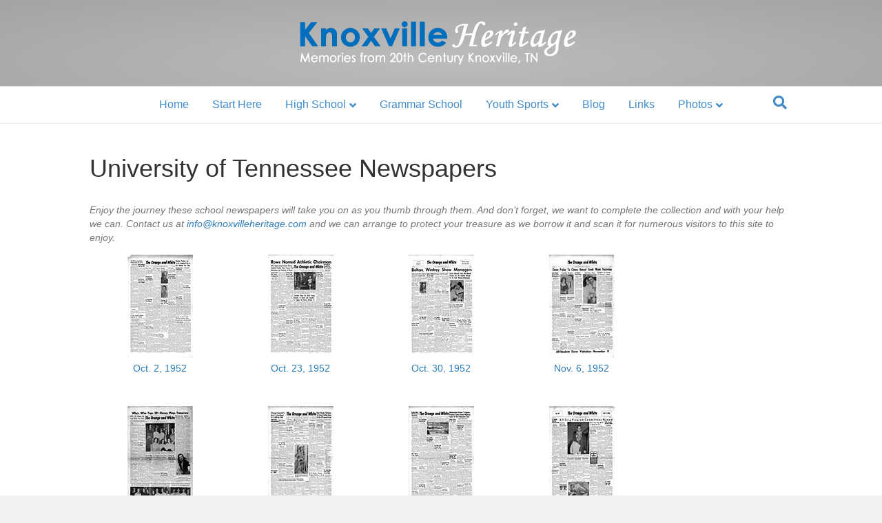

--- FILE ---
content_type: text/html; charset=UTF-8
request_url: https://knoxvilleheritage.com/high-school/class-newspapers/university-of-tennessee/
body_size: 9812
content:
<!DOCTYPE html>
<html lang="en-US">
<head>
<meta charset="UTF-8" />
<meta name='viewport' content='width=device-width, initial-scale=1.0' />
<meta http-equiv='X-UA-Compatible' content='IE=edge' />
<link rel="profile" href="https://gmpg.org/xfn/11" />
<meta name='robots' content='index, follow, max-image-preview:large, max-snippet:-1, max-video-preview:-1' />
	<style>img:is([sizes="auto" i], [sizes^="auto," i]) { contain-intrinsic-size: 3000px 1500px }</style>
	
	<!-- This site is optimized with the Yoast SEO plugin v26.4 - https://yoast.com/wordpress/plugins/seo/ -->
	<title>University of Tennessee Newspapers - Knoxville Heritage</title>
	<meta name="description" content="Come enjoy a focused retrospective of the history of Knoxville for those who grew up in a less hectic time in East Tennessee." />
	<link rel="canonical" href="https://knoxvilleheritage.com/high-school/class-newspapers/university-of-tennessee/" />
	<script type="application/ld+json" class="yoast-schema-graph">{"@context":"https://schema.org","@graph":[{"@type":"WebPage","@id":"https://knoxvilleheritage.com/high-school/class-newspapers/university-of-tennessee/","url":"https://knoxvilleheritage.com/high-school/class-newspapers/university-of-tennessee/","name":"University of Tennessee Newspapers - Knoxville Heritage","isPartOf":{"@id":"https://knoxvilleheritage.com/#website"},"primaryImageOfPage":{"@id":"https://knoxvilleheritage.com/high-school/class-newspapers/university-of-tennessee/#primaryimage"},"image":{"@id":"https://knoxvilleheritage.com/high-school/class-newspapers/university-of-tennessee/#primaryimage"},"thumbnailUrl":"http://knoxvilleheritage.com/wp-content/uploads/2014/09/1952-Week-of-10-02-1952-Volume-48-No-02.jpg","datePublished":"2014-09-10T15:00:20+00:00","dateModified":"2019-10-16T12:46:44+00:00","description":"Come enjoy a focused retrospective of the history of Knoxville for those who grew up in a less hectic time in East Tennessee.","breadcrumb":{"@id":"https://knoxvilleheritage.com/high-school/class-newspapers/university-of-tennessee/#breadcrumb"},"inLanguage":"en-US","potentialAction":[{"@type":"ReadAction","target":["https://knoxvilleheritage.com/high-school/class-newspapers/university-of-tennessee/"]}]},{"@type":"ImageObject","inLanguage":"en-US","@id":"https://knoxvilleheritage.com/high-school/class-newspapers/university-of-tennessee/#primaryimage","url":"http://knoxvilleheritage.com/wp-content/uploads/2014/09/1952-Week-of-10-02-1952-Volume-48-No-02.jpg","contentUrl":"http://knoxvilleheritage.com/wp-content/uploads/2014/09/1952-Week-of-10-02-1952-Volume-48-No-02.jpg"},{"@type":"BreadcrumbList","@id":"https://knoxvilleheritage.com/high-school/class-newspapers/university-of-tennessee/#breadcrumb","itemListElement":[{"@type":"ListItem","position":1,"name":"High School","item":"https://knoxvilleheritage.com/high-school/"},{"@type":"ListItem","position":2,"name":"School Newspapers","item":"https://knoxvilleheritage.com/high-school/class-newspapers/"},{"@type":"ListItem","position":3,"name":"University of Tennessee Newspapers"}]},{"@type":"WebSite","@id":"https://knoxvilleheritage.com/#website","url":"https://knoxvilleheritage.com/","name":"Knoxville Heritage","description":"20th Century Memories from Knoxville, TN","potentialAction":[{"@type":"SearchAction","target":{"@type":"EntryPoint","urlTemplate":"https://knoxvilleheritage.com/?s={search_term_string}"},"query-input":{"@type":"PropertyValueSpecification","valueRequired":true,"valueName":"search_term_string"}}],"inLanguage":"en-US"}]}</script>
	<!-- / Yoast SEO plugin. -->


<link rel="alternate" type="application/rss+xml" title="Knoxville Heritage &raquo; Feed" href="https://knoxvilleheritage.com/feed/" />
<link rel="alternate" type="application/rss+xml" title="Knoxville Heritage &raquo; Comments Feed" href="https://knoxvilleheritage.com/comments/feed/" />
<link rel="alternate" type="application/rss+xml" title="Knoxville Heritage &raquo; University of Tennessee Newspapers Comments Feed" href="https://knoxvilleheritage.com/high-school/class-newspapers/university-of-tennessee/feed/" />
<script>
window._wpemojiSettings = {"baseUrl":"https:\/\/s.w.org\/images\/core\/emoji\/16.0.1\/72x72\/","ext":".png","svgUrl":"https:\/\/s.w.org\/images\/core\/emoji\/16.0.1\/svg\/","svgExt":".svg","source":{"concatemoji":"https:\/\/knoxvilleheritage.com\/wp-includes\/js\/wp-emoji-release.min.js?ver=6.8.3"}};
/*! This file is auto-generated */
!function(s,n){var o,i,e;function c(e){try{var t={supportTests:e,timestamp:(new Date).valueOf()};sessionStorage.setItem(o,JSON.stringify(t))}catch(e){}}function p(e,t,n){e.clearRect(0,0,e.canvas.width,e.canvas.height),e.fillText(t,0,0);var t=new Uint32Array(e.getImageData(0,0,e.canvas.width,e.canvas.height).data),a=(e.clearRect(0,0,e.canvas.width,e.canvas.height),e.fillText(n,0,0),new Uint32Array(e.getImageData(0,0,e.canvas.width,e.canvas.height).data));return t.every(function(e,t){return e===a[t]})}function u(e,t){e.clearRect(0,0,e.canvas.width,e.canvas.height),e.fillText(t,0,0);for(var n=e.getImageData(16,16,1,1),a=0;a<n.data.length;a++)if(0!==n.data[a])return!1;return!0}function f(e,t,n,a){switch(t){case"flag":return n(e,"\ud83c\udff3\ufe0f\u200d\u26a7\ufe0f","\ud83c\udff3\ufe0f\u200b\u26a7\ufe0f")?!1:!n(e,"\ud83c\udde8\ud83c\uddf6","\ud83c\udde8\u200b\ud83c\uddf6")&&!n(e,"\ud83c\udff4\udb40\udc67\udb40\udc62\udb40\udc65\udb40\udc6e\udb40\udc67\udb40\udc7f","\ud83c\udff4\u200b\udb40\udc67\u200b\udb40\udc62\u200b\udb40\udc65\u200b\udb40\udc6e\u200b\udb40\udc67\u200b\udb40\udc7f");case"emoji":return!a(e,"\ud83e\udedf")}return!1}function g(e,t,n,a){var r="undefined"!=typeof WorkerGlobalScope&&self instanceof WorkerGlobalScope?new OffscreenCanvas(300,150):s.createElement("canvas"),o=r.getContext("2d",{willReadFrequently:!0}),i=(o.textBaseline="top",o.font="600 32px Arial",{});return e.forEach(function(e){i[e]=t(o,e,n,a)}),i}function t(e){var t=s.createElement("script");t.src=e,t.defer=!0,s.head.appendChild(t)}"undefined"!=typeof Promise&&(o="wpEmojiSettingsSupports",i=["flag","emoji"],n.supports={everything:!0,everythingExceptFlag:!0},e=new Promise(function(e){s.addEventListener("DOMContentLoaded",e,{once:!0})}),new Promise(function(t){var n=function(){try{var e=JSON.parse(sessionStorage.getItem(o));if("object"==typeof e&&"number"==typeof e.timestamp&&(new Date).valueOf()<e.timestamp+604800&&"object"==typeof e.supportTests)return e.supportTests}catch(e){}return null}();if(!n){if("undefined"!=typeof Worker&&"undefined"!=typeof OffscreenCanvas&&"undefined"!=typeof URL&&URL.createObjectURL&&"undefined"!=typeof Blob)try{var e="postMessage("+g.toString()+"("+[JSON.stringify(i),f.toString(),p.toString(),u.toString()].join(",")+"));",a=new Blob([e],{type:"text/javascript"}),r=new Worker(URL.createObjectURL(a),{name:"wpTestEmojiSupports"});return void(r.onmessage=function(e){c(n=e.data),r.terminate(),t(n)})}catch(e){}c(n=g(i,f,p,u))}t(n)}).then(function(e){for(var t in e)n.supports[t]=e[t],n.supports.everything=n.supports.everything&&n.supports[t],"flag"!==t&&(n.supports.everythingExceptFlag=n.supports.everythingExceptFlag&&n.supports[t]);n.supports.everythingExceptFlag=n.supports.everythingExceptFlag&&!n.supports.flag,n.DOMReady=!1,n.readyCallback=function(){n.DOMReady=!0}}).then(function(){return e}).then(function(){var e;n.supports.everything||(n.readyCallback(),(e=n.source||{}).concatemoji?t(e.concatemoji):e.wpemoji&&e.twemoji&&(t(e.twemoji),t(e.wpemoji)))}))}((window,document),window._wpemojiSettings);
</script>
<style id='wp-emoji-styles-inline-css'>

	img.wp-smiley, img.emoji {
		display: inline !important;
		border: none !important;
		box-shadow: none !important;
		height: 1em !important;
		width: 1em !important;
		margin: 0 0.07em !important;
		vertical-align: -0.1em !important;
		background: none !important;
		padding: 0 !important;
	}
</style>
<link rel='stylesheet' id='wp-block-library-css' href='https://knoxvilleheritage.com/wp-includes/css/dist/block-library/style.min.css?ver=6.8.3' media='all' />
<style id='wp-block-library-theme-inline-css'>
.wp-block-audio :where(figcaption){color:#555;font-size:13px;text-align:center}.is-dark-theme .wp-block-audio :where(figcaption){color:#ffffffa6}.wp-block-audio{margin:0 0 1em}.wp-block-code{border:1px solid #ccc;border-radius:4px;font-family:Menlo,Consolas,monaco,monospace;padding:.8em 1em}.wp-block-embed :where(figcaption){color:#555;font-size:13px;text-align:center}.is-dark-theme .wp-block-embed :where(figcaption){color:#ffffffa6}.wp-block-embed{margin:0 0 1em}.blocks-gallery-caption{color:#555;font-size:13px;text-align:center}.is-dark-theme .blocks-gallery-caption{color:#ffffffa6}:root :where(.wp-block-image figcaption){color:#555;font-size:13px;text-align:center}.is-dark-theme :root :where(.wp-block-image figcaption){color:#ffffffa6}.wp-block-image{margin:0 0 1em}.wp-block-pullquote{border-bottom:4px solid;border-top:4px solid;color:currentColor;margin-bottom:1.75em}.wp-block-pullquote cite,.wp-block-pullquote footer,.wp-block-pullquote__citation{color:currentColor;font-size:.8125em;font-style:normal;text-transform:uppercase}.wp-block-quote{border-left:.25em solid;margin:0 0 1.75em;padding-left:1em}.wp-block-quote cite,.wp-block-quote footer{color:currentColor;font-size:.8125em;font-style:normal;position:relative}.wp-block-quote:where(.has-text-align-right){border-left:none;border-right:.25em solid;padding-left:0;padding-right:1em}.wp-block-quote:where(.has-text-align-center){border:none;padding-left:0}.wp-block-quote.is-large,.wp-block-quote.is-style-large,.wp-block-quote:where(.is-style-plain){border:none}.wp-block-search .wp-block-search__label{font-weight:700}.wp-block-search__button{border:1px solid #ccc;padding:.375em .625em}:where(.wp-block-group.has-background){padding:1.25em 2.375em}.wp-block-separator.has-css-opacity{opacity:.4}.wp-block-separator{border:none;border-bottom:2px solid;margin-left:auto;margin-right:auto}.wp-block-separator.has-alpha-channel-opacity{opacity:1}.wp-block-separator:not(.is-style-wide):not(.is-style-dots){width:100px}.wp-block-separator.has-background:not(.is-style-dots){border-bottom:none;height:1px}.wp-block-separator.has-background:not(.is-style-wide):not(.is-style-dots){height:2px}.wp-block-table{margin:0 0 1em}.wp-block-table td,.wp-block-table th{word-break:normal}.wp-block-table :where(figcaption){color:#555;font-size:13px;text-align:center}.is-dark-theme .wp-block-table :where(figcaption){color:#ffffffa6}.wp-block-video :where(figcaption){color:#555;font-size:13px;text-align:center}.is-dark-theme .wp-block-video :where(figcaption){color:#ffffffa6}.wp-block-video{margin:0 0 1em}:root :where(.wp-block-template-part.has-background){margin-bottom:0;margin-top:0;padding:1.25em 2.375em}
</style>
<style id='classic-theme-styles-inline-css'>
/*! This file is auto-generated */
.wp-block-button__link{color:#fff;background-color:#32373c;border-radius:9999px;box-shadow:none;text-decoration:none;padding:calc(.667em + 2px) calc(1.333em + 2px);font-size:1.125em}.wp-block-file__button{background:#32373c;color:#fff;text-decoration:none}
</style>
<style id='global-styles-inline-css'>
:root{--wp--preset--aspect-ratio--square: 1;--wp--preset--aspect-ratio--4-3: 4/3;--wp--preset--aspect-ratio--3-4: 3/4;--wp--preset--aspect-ratio--3-2: 3/2;--wp--preset--aspect-ratio--2-3: 2/3;--wp--preset--aspect-ratio--16-9: 16/9;--wp--preset--aspect-ratio--9-16: 9/16;--wp--preset--color--black: #000000;--wp--preset--color--cyan-bluish-gray: #abb8c3;--wp--preset--color--white: #ffffff;--wp--preset--color--pale-pink: #f78da7;--wp--preset--color--vivid-red: #cf2e2e;--wp--preset--color--luminous-vivid-orange: #ff6900;--wp--preset--color--luminous-vivid-amber: #fcb900;--wp--preset--color--light-green-cyan: #7bdcb5;--wp--preset--color--vivid-green-cyan: #00d084;--wp--preset--color--pale-cyan-blue: #8ed1fc;--wp--preset--color--vivid-cyan-blue: #0693e3;--wp--preset--color--vivid-purple: #9b51e0;--wp--preset--color--fl-heading-text: #333333;--wp--preset--color--fl-body-bg: #f2f2f2;--wp--preset--color--fl-body-text: #757575;--wp--preset--color--fl-accent: #2b7bb9;--wp--preset--color--fl-accent-hover: #2b7bb9;--wp--preset--color--fl-topbar-bg: #ffffff;--wp--preset--color--fl-topbar-text: #000000;--wp--preset--color--fl-topbar-link: #428bca;--wp--preset--color--fl-topbar-hover: #428bca;--wp--preset--color--fl-header-bg: #bcbcbc;--wp--preset--color--fl-header-text: #000000;--wp--preset--color--fl-header-link: #428bca;--wp--preset--color--fl-header-hover: #428bca;--wp--preset--color--fl-nav-bg: #ffffff;--wp--preset--color--fl-nav-link: #428bca;--wp--preset--color--fl-nav-hover: #428bca;--wp--preset--color--fl-content-bg: #ffffff;--wp--preset--color--fl-footer-widgets-bg: #ffffff;--wp--preset--color--fl-footer-widgets-text: #000000;--wp--preset--color--fl-footer-widgets-link: #428bca;--wp--preset--color--fl-footer-widgets-hover: #428bca;--wp--preset--color--fl-footer-bg: #ffffff;--wp--preset--color--fl-footer-text: #000000;--wp--preset--color--fl-footer-link: #428bca;--wp--preset--color--fl-footer-hover: #428bca;--wp--preset--gradient--vivid-cyan-blue-to-vivid-purple: linear-gradient(135deg,rgba(6,147,227,1) 0%,rgb(155,81,224) 100%);--wp--preset--gradient--light-green-cyan-to-vivid-green-cyan: linear-gradient(135deg,rgb(122,220,180) 0%,rgb(0,208,130) 100%);--wp--preset--gradient--luminous-vivid-amber-to-luminous-vivid-orange: linear-gradient(135deg,rgba(252,185,0,1) 0%,rgba(255,105,0,1) 100%);--wp--preset--gradient--luminous-vivid-orange-to-vivid-red: linear-gradient(135deg,rgba(255,105,0,1) 0%,rgb(207,46,46) 100%);--wp--preset--gradient--very-light-gray-to-cyan-bluish-gray: linear-gradient(135deg,rgb(238,238,238) 0%,rgb(169,184,195) 100%);--wp--preset--gradient--cool-to-warm-spectrum: linear-gradient(135deg,rgb(74,234,220) 0%,rgb(151,120,209) 20%,rgb(207,42,186) 40%,rgb(238,44,130) 60%,rgb(251,105,98) 80%,rgb(254,248,76) 100%);--wp--preset--gradient--blush-light-purple: linear-gradient(135deg,rgb(255,206,236) 0%,rgb(152,150,240) 100%);--wp--preset--gradient--blush-bordeaux: linear-gradient(135deg,rgb(254,205,165) 0%,rgb(254,45,45) 50%,rgb(107,0,62) 100%);--wp--preset--gradient--luminous-dusk: linear-gradient(135deg,rgb(255,203,112) 0%,rgb(199,81,192) 50%,rgb(65,88,208) 100%);--wp--preset--gradient--pale-ocean: linear-gradient(135deg,rgb(255,245,203) 0%,rgb(182,227,212) 50%,rgb(51,167,181) 100%);--wp--preset--gradient--electric-grass: linear-gradient(135deg,rgb(202,248,128) 0%,rgb(113,206,126) 100%);--wp--preset--gradient--midnight: linear-gradient(135deg,rgb(2,3,129) 0%,rgb(40,116,252) 100%);--wp--preset--font-size--small: 13px;--wp--preset--font-size--medium: 20px;--wp--preset--font-size--large: 36px;--wp--preset--font-size--x-large: 42px;--wp--preset--spacing--20: 0.44rem;--wp--preset--spacing--30: 0.67rem;--wp--preset--spacing--40: 1rem;--wp--preset--spacing--50: 1.5rem;--wp--preset--spacing--60: 2.25rem;--wp--preset--spacing--70: 3.38rem;--wp--preset--spacing--80: 5.06rem;--wp--preset--shadow--natural: 6px 6px 9px rgba(0, 0, 0, 0.2);--wp--preset--shadow--deep: 12px 12px 50px rgba(0, 0, 0, 0.4);--wp--preset--shadow--sharp: 6px 6px 0px rgba(0, 0, 0, 0.2);--wp--preset--shadow--outlined: 6px 6px 0px -3px rgba(255, 255, 255, 1), 6px 6px rgba(0, 0, 0, 1);--wp--preset--shadow--crisp: 6px 6px 0px rgba(0, 0, 0, 1);}:where(.is-layout-flex){gap: 0.5em;}:where(.is-layout-grid){gap: 0.5em;}body .is-layout-flex{display: flex;}.is-layout-flex{flex-wrap: wrap;align-items: center;}.is-layout-flex > :is(*, div){margin: 0;}body .is-layout-grid{display: grid;}.is-layout-grid > :is(*, div){margin: 0;}:where(.wp-block-columns.is-layout-flex){gap: 2em;}:where(.wp-block-columns.is-layout-grid){gap: 2em;}:where(.wp-block-post-template.is-layout-flex){gap: 1.25em;}:where(.wp-block-post-template.is-layout-grid){gap: 1.25em;}.has-black-color{color: var(--wp--preset--color--black) !important;}.has-cyan-bluish-gray-color{color: var(--wp--preset--color--cyan-bluish-gray) !important;}.has-white-color{color: var(--wp--preset--color--white) !important;}.has-pale-pink-color{color: var(--wp--preset--color--pale-pink) !important;}.has-vivid-red-color{color: var(--wp--preset--color--vivid-red) !important;}.has-luminous-vivid-orange-color{color: var(--wp--preset--color--luminous-vivid-orange) !important;}.has-luminous-vivid-amber-color{color: var(--wp--preset--color--luminous-vivid-amber) !important;}.has-light-green-cyan-color{color: var(--wp--preset--color--light-green-cyan) !important;}.has-vivid-green-cyan-color{color: var(--wp--preset--color--vivid-green-cyan) !important;}.has-pale-cyan-blue-color{color: var(--wp--preset--color--pale-cyan-blue) !important;}.has-vivid-cyan-blue-color{color: var(--wp--preset--color--vivid-cyan-blue) !important;}.has-vivid-purple-color{color: var(--wp--preset--color--vivid-purple) !important;}.has-black-background-color{background-color: var(--wp--preset--color--black) !important;}.has-cyan-bluish-gray-background-color{background-color: var(--wp--preset--color--cyan-bluish-gray) !important;}.has-white-background-color{background-color: var(--wp--preset--color--white) !important;}.has-pale-pink-background-color{background-color: var(--wp--preset--color--pale-pink) !important;}.has-vivid-red-background-color{background-color: var(--wp--preset--color--vivid-red) !important;}.has-luminous-vivid-orange-background-color{background-color: var(--wp--preset--color--luminous-vivid-orange) !important;}.has-luminous-vivid-amber-background-color{background-color: var(--wp--preset--color--luminous-vivid-amber) !important;}.has-light-green-cyan-background-color{background-color: var(--wp--preset--color--light-green-cyan) !important;}.has-vivid-green-cyan-background-color{background-color: var(--wp--preset--color--vivid-green-cyan) !important;}.has-pale-cyan-blue-background-color{background-color: var(--wp--preset--color--pale-cyan-blue) !important;}.has-vivid-cyan-blue-background-color{background-color: var(--wp--preset--color--vivid-cyan-blue) !important;}.has-vivid-purple-background-color{background-color: var(--wp--preset--color--vivid-purple) !important;}.has-black-border-color{border-color: var(--wp--preset--color--black) !important;}.has-cyan-bluish-gray-border-color{border-color: var(--wp--preset--color--cyan-bluish-gray) !important;}.has-white-border-color{border-color: var(--wp--preset--color--white) !important;}.has-pale-pink-border-color{border-color: var(--wp--preset--color--pale-pink) !important;}.has-vivid-red-border-color{border-color: var(--wp--preset--color--vivid-red) !important;}.has-luminous-vivid-orange-border-color{border-color: var(--wp--preset--color--luminous-vivid-orange) !important;}.has-luminous-vivid-amber-border-color{border-color: var(--wp--preset--color--luminous-vivid-amber) !important;}.has-light-green-cyan-border-color{border-color: var(--wp--preset--color--light-green-cyan) !important;}.has-vivid-green-cyan-border-color{border-color: var(--wp--preset--color--vivid-green-cyan) !important;}.has-pale-cyan-blue-border-color{border-color: var(--wp--preset--color--pale-cyan-blue) !important;}.has-vivid-cyan-blue-border-color{border-color: var(--wp--preset--color--vivid-cyan-blue) !important;}.has-vivid-purple-border-color{border-color: var(--wp--preset--color--vivid-purple) !important;}.has-vivid-cyan-blue-to-vivid-purple-gradient-background{background: var(--wp--preset--gradient--vivid-cyan-blue-to-vivid-purple) !important;}.has-light-green-cyan-to-vivid-green-cyan-gradient-background{background: var(--wp--preset--gradient--light-green-cyan-to-vivid-green-cyan) !important;}.has-luminous-vivid-amber-to-luminous-vivid-orange-gradient-background{background: var(--wp--preset--gradient--luminous-vivid-amber-to-luminous-vivid-orange) !important;}.has-luminous-vivid-orange-to-vivid-red-gradient-background{background: var(--wp--preset--gradient--luminous-vivid-orange-to-vivid-red) !important;}.has-very-light-gray-to-cyan-bluish-gray-gradient-background{background: var(--wp--preset--gradient--very-light-gray-to-cyan-bluish-gray) !important;}.has-cool-to-warm-spectrum-gradient-background{background: var(--wp--preset--gradient--cool-to-warm-spectrum) !important;}.has-blush-light-purple-gradient-background{background: var(--wp--preset--gradient--blush-light-purple) !important;}.has-blush-bordeaux-gradient-background{background: var(--wp--preset--gradient--blush-bordeaux) !important;}.has-luminous-dusk-gradient-background{background: var(--wp--preset--gradient--luminous-dusk) !important;}.has-pale-ocean-gradient-background{background: var(--wp--preset--gradient--pale-ocean) !important;}.has-electric-grass-gradient-background{background: var(--wp--preset--gradient--electric-grass) !important;}.has-midnight-gradient-background{background: var(--wp--preset--gradient--midnight) !important;}.has-small-font-size{font-size: var(--wp--preset--font-size--small) !important;}.has-medium-font-size{font-size: var(--wp--preset--font-size--medium) !important;}.has-large-font-size{font-size: var(--wp--preset--font-size--large) !important;}.has-x-large-font-size{font-size: var(--wp--preset--font-size--x-large) !important;}
:where(.wp-block-post-template.is-layout-flex){gap: 1.25em;}:where(.wp-block-post-template.is-layout-grid){gap: 1.25em;}
:where(.wp-block-columns.is-layout-flex){gap: 2em;}:where(.wp-block-columns.is-layout-grid){gap: 2em;}
:root :where(.wp-block-pullquote){font-size: 1.5em;line-height: 1.6;}
</style>
<link rel='stylesheet' id='jquery-magnificpopup-css' href='https://knoxvilleheritage.com/wp-content/plugins/bb-plugin/css/jquery.magnificpopup.min.css?ver=2.9.4' media='all' />
<link rel='stylesheet' id='font-awesome-5-css' href='https://knoxvilleheritage.com/wp-content/plugins/bb-plugin/fonts/fontawesome/5.15.4/css/all.min.css?ver=2.9.4' media='all' />
<link rel='stylesheet' id='base-css' href='https://knoxvilleheritage.com/wp-content/themes/bb-theme/css/base.min.css?ver=1.7.19' media='all' />
<link rel='stylesheet' id='fl-automator-skin-css' href='https://knoxvilleheritage.com/wp-content/uploads/bb-theme/skin-6900a62943885.css?ver=1.7.19' media='all' />
<link rel='stylesheet' id='fl-child-theme-css' href='https://knoxvilleheritage.com/wp-content/themes/bb-theme-child/style.css?ver=6.8.3' media='all' />
<link rel='stylesheet' id='wp-advanced-rp-css-css' href='https://knoxvilleheritage.com/wp-content/plugins/advanced-recent-posts-widget/css/advanced-recent-posts-widget.css?ver=6.8.3' media='all' />
<script src="https://knoxvilleheritage.com/wp-includes/js/jquery/jquery.min.js?ver=3.7.1" id="jquery-core-js"></script>
<script src="https://knoxvilleheritage.com/wp-includes/js/jquery/jquery-migrate.min.js?ver=3.4.1" id="jquery-migrate-js"></script>
<script src="https://knoxvilleheritage.com/wp-content/plugins/google-analyticator/external-tracking.min.js?ver=6.5.7" id="ga-external-tracking-js"></script>
<link rel="https://api.w.org/" href="https://knoxvilleheritage.com/wp-json/" /><link rel="alternate" title="JSON" type="application/json" href="https://knoxvilleheritage.com/wp-json/wp/v2/pages/6684" /><link rel="EditURI" type="application/rsd+xml" title="RSD" href="https://knoxvilleheritage.com/xmlrpc.php?rsd" />
<meta name="generator" content="WordPress 6.8.3" />
<link rel='shortlink' href='https://knoxvilleheritage.com/?p=6684' />
<link rel="alternate" title="oEmbed (JSON)" type="application/json+oembed" href="https://knoxvilleheritage.com/wp-json/oembed/1.0/embed?url=https%3A%2F%2Fknoxvilleheritage.com%2Fhigh-school%2Fclass-newspapers%2Funiversity-of-tennessee%2F" />
<link rel="alternate" title="oEmbed (XML)" type="text/xml+oembed" href="https://knoxvilleheritage.com/wp-json/oembed/1.0/embed?url=https%3A%2F%2Fknoxvilleheritage.com%2Fhigh-school%2Fclass-newspapers%2Funiversity-of-tennessee%2F&#038;format=xml" />
<link rel="pingback" href="https://knoxvilleheritage.com/xmlrpc.php">
<!-- Google Analytics Tracking by Google Analyticator 6.5.7 -->
<script type="text/javascript">
    var analyticsFileTypes = [];
    var analyticsSnippet = 'enabled';
    var analyticsEventTracking = 'enabled';
</script>
<script type="text/javascript">
	var _gaq = _gaq || [];
  
	_gaq.push(['_setAccount', 'UA-24868453-1']);
    _gaq.push(['_addDevId', 'i9k95']); // Google Analyticator App ID with Google
	_gaq.push(['_trackPageview']);

	(function() {
		var ga = document.createElement('script'); ga.type = 'text/javascript'; ga.async = true;
		                ga.src = ('https:' == document.location.protocol ? 'https://ssl' : 'http://www') + '.google-analytics.com/ga.js';
		                var s = document.getElementsByTagName('script')[0]; s.parentNode.insertBefore(ga, s);
	})();
</script>
</head>
<body class="wp-singular page-template-default page page-id-6684 page-child parent-pageid-1851 wp-theme-bb-theme wp-child-theme-bb-theme-child fl-builder-2-9-4 fl-theme-1-7-19 fl-no-js fl-framework-base fl-preset-default fl-full-width fl-fixed-header fl-search-active fl-submenu-indicator" itemscope="itemscope" itemtype="https://schema.org/WebPage">
<a aria-label="Skip to content" class="fl-screen-reader-text" href="#fl-main-content">Skip to content</a><div class="fl-page">
	<header class="fl-page-header fl-page-header-primary fl-page-nav-centered fl-page-nav-toggle-button fl-page-nav-toggle-visible-mobile" itemscope="itemscope" itemtype="https://schema.org/WPHeader"  role="banner">
	<div class="fl-page-header-wrap">
		<div class="fl-page-header-container container">
			<div class="fl-page-header-row row">
				<div class="col-md-12 fl-page-header-logo-col">
					<div class="fl-page-header-logo" itemscope="itemscope" itemtype="https://schema.org/Organization">
						<a href="https://knoxvilleheritage.com/" itemprop="url"><img class="fl-logo-img" loading="false" data-no-lazy="1"   itemscope itemtype="https://schema.org/ImageObject" src="http://knoxvilleheritage.com/wp-content/uploads/2011/08/Knoxville_Heritage_logo.png" data-retina="" title="" width="435" data-width="435" height="65" data-height="65" alt="Knoxville Heritage" /><meta itemprop="name" content="Knoxville Heritage" /></a>
											</div>
				</div>
			</div>
		</div>
	</div>
	<div class="fl-page-nav-wrap">
		<div class="fl-page-nav-container container">
			<nav class="fl-page-nav fl-nav navbar navbar-default navbar-expand-md" aria-label="Header Menu" itemscope="itemscope" itemtype="https://schema.org/SiteNavigationElement" role="navigation">
				<button type="button" class="navbar-toggle navbar-toggler" data-toggle="collapse" data-target=".fl-page-nav-collapse">
					<span>Menu</span>
				</button>
				<div class="fl-page-nav-collapse collapse navbar-collapse">
					<ul id="menu-main-menu" class="nav navbar-nav menu fl-theme-menu"><li id="menu-item-1753" class="menu-item menu-item-type-post_type menu-item-object-page menu-item-home menu-item-1753 nav-item"><a href="https://knoxvilleheritage.com/" class="nav-link">Home</a></li>
<li id="menu-item-2288" class="menu-item menu-item-type-post_type menu-item-object-page menu-item-2288 nav-item"><a href="https://knoxvilleheritage.com/start/" class="nav-link">Start Here</a></li>
<li id="menu-item-1777" class="menu-item menu-item-type-post_type menu-item-object-page current-page-ancestor current-menu-ancestor current_page_ancestor menu-item-has-children menu-item-1777 nav-item"><a href="https://knoxvilleheritage.com/high-school/" class="nav-link">High School</a><div class="fl-submenu-icon-wrap"><span class="fl-submenu-toggle-icon"></span></div>
<ul class="sub-menu">
	<li id="menu-item-1890" class="menu-item menu-item-type-post_type menu-item-object-page menu-item-has-children menu-item-1890 nav-item"><a href="https://knoxvilleheritage.com/high-school/yearbooks/" class="nav-link">Yearbooks</a><div class="fl-submenu-icon-wrap"><span class="fl-submenu-toggle-icon"></span></div>
	<ul class="sub-menu">
		<li id="menu-item-1850" class="menu-item menu-item-type-post_type menu-item-object-page menu-item-1850 nav-item"><a href="https://knoxvilleheritage.com/high-school/yearbooks/east-high-school-yearbooks/" class="nav-link">East High School</a></li>
		<li id="menu-item-1849" class="menu-item menu-item-type-post_type menu-item-object-page menu-item-1849 nav-item"><a href="https://knoxvilleheritage.com/high-school/yearbooks/knoxville-high-school-yearbooks/" class="nav-link">Knoxville High School</a></li>
		<li id="menu-item-3744" class="menu-item menu-item-type-post_type menu-item-object-page menu-item-3744 nav-item"><a href="https://knoxvilleheritage.com/high-school/yearbooks/holston-yearbooks/" class="nav-link">Holston High School</a></li>
		<li id="menu-item-3745" class="menu-item menu-item-type-post_type menu-item-object-page menu-item-3745 nav-item"><a href="https://knoxvilleheritage.com/high-school/yearbooks/central-high-school-yearbooks/" class="nav-link">Central High School</a></li>
		<li id="menu-item-4170" class="menu-item menu-item-type-post_type menu-item-object-page menu-item-4170 nav-item"><a href="https://knoxvilleheritage.com/high-school/yearbooks/fulton-high-school-yearbooks/" class="nav-link">Fulton High School</a></li>
		<li id="menu-item-5396" class="menu-item menu-item-type-custom menu-item-object-custom menu-item-5396 nav-item"><a href="http://knoxvilleheritage.com/high-school/yearbooks/rule-high-school-yearbooks/" class="nav-link">Rule High School</a></li>
	</ul>
</li>
	<li id="menu-item-1861" class="menu-item menu-item-type-post_type menu-item-object-page current-page-ancestor current-menu-ancestor current-menu-parent current-page-parent current_page_parent current_page_ancestor menu-item-has-children menu-item-1861 nav-item"><a href="https://knoxvilleheritage.com/high-school/class-newspapers/" class="nav-link">School Newspapers</a><div class="fl-submenu-icon-wrap"><span class="fl-submenu-toggle-icon"></span></div>
	<ul class="sub-menu">
		<li id="menu-item-1847" class="menu-item menu-item-type-post_type menu-item-object-page menu-item-1847 nav-item"><a href="https://knoxvilleheritage.com/high-school/class-newspapers/east-high-school-newspapers/" class="nav-link">East High School</a></li>
		<li id="menu-item-1846" class="menu-item menu-item-type-post_type menu-item-object-page menu-item-1846 nav-item"><a href="https://knoxvilleheritage.com/high-school/class-newspapers/knoxville-high-school-newspapers/" class="nav-link">Knoxville High School</a></li>
		<li id="menu-item-6641" class="menu-item menu-item-type-post_type menu-item-object-page menu-item-6641 nav-item"><a href="https://knoxvilleheritage.com/high-school/class-newspapers/holston-high-school-newspapers/" class="nav-link">Holston High School</a></li>
		<li id="menu-item-3037" class="menu-item menu-item-type-post_type menu-item-object-page menu-item-3037 nav-item"><a href="https://knoxvilleheritage.com/high-school/class-newspapers/park-junior-high-school-newspapers/" class="nav-link">Park Junior High School</a></li>
		<li id="menu-item-6289" class="menu-item menu-item-type-post_type menu-item-object-page menu-item-6289 nav-item"><a href="https://knoxvilleheritage.com/high-school/class-newspapers/boyd-junior-high-school-newspapers/" class="nav-link">Boyd Junior High School</a></li>
		<li id="menu-item-6747" class="menu-item menu-item-type-post_type menu-item-object-page current-menu-item page_item page-item-6684 current_page_item menu-item-6747 nav-item"><a href="https://knoxvilleheritage.com/high-school/class-newspapers/university-of-tennessee/" aria-current="page" class="nav-link">University of Tennessee</a></li>
	</ul>
</li>
	<li id="menu-item-1860" class="menu-item menu-item-type-post_type menu-item-object-page menu-item-has-children menu-item-1860 nav-item"><a href="https://knoxvilleheritage.com/high-school/reunion-pictures/" class="nav-link">Reunion Pictures</a><div class="fl-submenu-icon-wrap"><span class="fl-submenu-toggle-icon"></span></div>
	<ul class="sub-menu">
		<li id="menu-item-1845" class="menu-item menu-item-type-post_type menu-item-object-page menu-item-1845 nav-item"><a href="https://knoxvilleheritage.com/high-school/reunion-pictures/east-high-school-reunions/" class="nav-link">East High School</a></li>
		<li id="menu-item-1844" class="menu-item menu-item-type-post_type menu-item-object-page menu-item-1844 nav-item"><a href="https://knoxvilleheritage.com/high-school/reunion-pictures/knoxville-high-school-reunions/" class="nav-link">Knoxville High School</a></li>
		<li id="menu-item-3806" class="menu-item menu-item-type-post_type menu-item-object-page menu-item-3806 nav-item"><a href="https://knoxvilleheritage.com/high-school/reunion-pictures/central-high-school-reunions/" class="nav-link">Central High School</a></li>
		<li id="menu-item-5983" class="menu-item menu-item-type-post_type menu-item-object-page menu-item-5983 nav-item"><a href="https://knoxvilleheritage.com/high-school/reunion-pictures/holston-high-school-reunions/" class="nav-link">Holston High School</a></li>
	</ul>
</li>
	<li id="menu-item-3036" class="menu-item menu-item-type-post_type menu-item-object-page menu-item-has-children menu-item-3036 nav-item"><a href="https://knoxvilleheritage.com/high-school/misc-memorabilia/" class="nav-link">Scrapbooks &#038; Misc. Memorabilia</a><div class="fl-submenu-icon-wrap"><span class="fl-submenu-toggle-icon"></span></div>
	<ul class="sub-menu">
		<li id="menu-item-3143" class="menu-item menu-item-type-post_type menu-item-object-page menu-item-3143 nav-item"><a href="https://knoxvilleheritage.com/high-school/misc-memorabilia/park-junior-high-school/" class="nav-link">Park Junior High School</a></li>
		<li id="menu-item-4614" class="menu-item menu-item-type-post_type menu-item-object-page menu-item-4614 nav-item"><a href="https://knoxvilleheritage.com/high-school/misc-memorabilia/scrapbooks/" class="nav-link">Scrapbooks</a></li>
		<li id="menu-item-3136" class="menu-item menu-item-type-post_type menu-item-object-page menu-item-3136 nav-item"><a href="https://knoxvilleheritage.com/high-school/misc-memorabilia/other-publications/" class="nav-link">Other Publications</a></li>
	</ul>
</li>
</ul>
</li>
<li id="menu-item-1843" class="menu-item menu-item-type-post_type menu-item-object-page menu-item-1843 nav-item"><a href="https://knoxvilleheritage.com/grammar-school/" class="nav-link">Grammar School</a></li>
<li id="menu-item-1839" class="menu-item menu-item-type-post_type menu-item-object-page menu-item-has-children menu-item-1839 nav-item"><a href="https://knoxvilleheritage.com/youth-sports/" class="nav-link">Youth Sports</a><div class="fl-submenu-icon-wrap"><span class="fl-submenu-toggle-icon"></span></div>
<ul class="sub-menu">
	<li id="menu-item-1842" class="menu-item menu-item-type-post_type menu-item-object-page menu-item-1842 nav-item"><a href="https://knoxvilleheritage.com/youth-sports/baseball-pictures/" class="nav-link">Baseball Pictures</a></li>
	<li id="menu-item-1840" class="menu-item menu-item-type-post_type menu-item-object-page menu-item-1840 nav-item"><a href="https://knoxvilleheritage.com/youth-sports/basketball-pictures/" class="nav-link">Basketball Pictures</a></li>
	<li id="menu-item-1841" class="menu-item menu-item-type-post_type menu-item-object-page menu-item-1841 nav-item"><a href="https://knoxvilleheritage.com/youth-sports/football-pictures/" class="nav-link">Football Pictures</a></li>
</ul>
</li>
<li id="menu-item-1756" class="menu-item menu-item-type-post_type menu-item-object-page menu-item-1756 nav-item"><a href="https://knoxvilleheritage.com/blog/" class="nav-link">Blog</a></li>
<li id="menu-item-1800" class="menu-item menu-item-type-post_type menu-item-object-page menu-item-1800 nav-item"><a href="https://knoxvilleheritage.com/links/" class="nav-link">Links</a></li>
<li id="menu-item-2291" class="menu-item menu-item-type-post_type menu-item-object-page menu-item-has-children menu-item-2291 nav-item"><a href="https://knoxvilleheritage.com/other-photos/" class="nav-link">Photos</a><div class="fl-submenu-icon-wrap"><span class="fl-submenu-toggle-icon"></span></div>
<ul class="sub-menu">
	<li id="menu-item-4448" class="menu-item menu-item-type-post_type menu-item-object-page menu-item-4448 nav-item"><a href="https://knoxvilleheritage.com/other-photos/historic-knoxville/" class="nav-link">Historic Knoxville</a></li>
	<li id="menu-item-4447" class="menu-item menu-item-type-post_type menu-item-object-page menu-item-4447 nav-item"><a href="https://knoxvilleheritage.com/other-photos/university-of-tennessee/" class="nav-link">University of Tennessee</a></li>
	<li id="menu-item-4446" class="menu-item menu-item-type-post_type menu-item-object-page menu-item-4446 nav-item"><a href="https://knoxvilleheritage.com/other-photos/stadium/" class="nav-link">UT Stadium</a></li>
	<li id="menu-item-4445" class="menu-item menu-item-type-post_type menu-item-object-page menu-item-4445 nav-item"><a href="https://knoxvilleheritage.com/other-photos/schools/" class="nav-link">Schools</a></li>
	<li id="menu-item-4444" class="menu-item menu-item-type-post_type menu-item-object-page menu-item-4444 nav-item"><a href="https://knoxvilleheritage.com/other-photos/churches/" class="nav-link">Churches</a></li>
	<li id="menu-item-4443" class="menu-item menu-item-type-post_type menu-item-object-page menu-item-4443 nav-item"><a href="https://knoxvilleheritage.com/other-photos/transportation/" class="nav-link">Transportation</a></li>
	<li id="menu-item-4442" class="menu-item menu-item-type-post_type menu-item-object-page menu-item-4442 nav-item"><a href="https://knoxvilleheritage.com/other-photos/entertainment/" class="nav-link">Entertainment</a></li>
	<li id="menu-item-5455" class="menu-item menu-item-type-custom menu-item-object-custom menu-item-5455 nav-item"><a href="http://knoxvilleheritage.com/chilhowee-park/" class="nav-link">Chilhowee Park</a></li>
</ul>
</li>
</ul><div class="fl-page-nav-search">
	<a href="#" class="fas fa-search" aria-label="Search" aria-expanded="false" aria-haspopup="true" id='flsearchform'></a>
	<form method="get" role="search" aria-label="Search" action="https://knoxvilleheritage.com/" title="Type and press Enter to search.">
		<input type="search" class="fl-search-input form-control" name="s" placeholder="Search" value="" aria-labelledby="flsearchform" />
	</form>
</div>
				</div>
			</nav>
		</div>
	</div>
</header><!-- .fl-page-header -->
	<div id="fl-main-content" class="fl-page-content" itemprop="mainContentOfPage" role="main">

		
<div class="fl-content-full container">
	<div class="row">
		<div class="fl-content col-md-12">
			<article class="fl-post post-6684 page type-page status-publish hentry" id="fl-post-6684" itemscope="itemscope" itemtype="https://schema.org/CreativeWork">

		<header class="fl-post-header">
		<h1 class="fl-post-title" itemprop="headline">University of Tennessee Newspapers</h1>
			</header><!-- .fl-post-header -->
			<div class="fl-post-content clearfix" itemprop="text">
		<p><em>Enjoy the journey these school newspapers will take you on as you thumb through them. And don&#8217;t forget, we want to complete the collection and with your help we can. Contact us at <em><a href="mailto:jrg@knoxvilleheritage.com">info@knoxvilleheritage.com</a></em> and we can arrange to protect your treasure as we borrow it and scan it for numerous visitors to this site to enjoy.</em></p>
<table border="0" width="80%" cellpadding="6">
<tbody>
<tr>
<td align="center" valign="top"><a href="http://knoxvilleheritage.com/wp-content/uploads/2014/09/1952-Week-of-10-02-1952-Volume-48-No-02.pdf" target="_blank" rel="noopener noreferrer"><img decoding="async" class="aligncenter size-full wp-image-6689" src="http://knoxvilleheritage.com/wp-content/uploads/2014/09/1952-Week-of-10-02-1952-Volume-48-No-02.jpg" alt="1952 Week of 10-02-1952  Volume 48, No 02" width="95" height="150" />Oct. 2, 1952</a></p>
<p>&nbsp;</td>
<td align="center" valign="top"><a href="http://knoxvilleheritage.com/wp-content/uploads/2014/09/1952-Week-of-10-23-1952-Volume-48-No-05.pdf" target="_blank" rel="noopener noreferrer"><img decoding="async" class="aligncenter size-full wp-image-6693" src="http://knoxvilleheritage.com/wp-content/uploads/2014/09/1952-Week-of-10-23-1952-Volume-48-No-05.jpg" alt="1952-Week-of-10-23-1952--Volume-48,-No-05" width="95" height="150" />Oct. 23, 1952</a></p>
<p>&nbsp;</td>
<td align="center" valign="top"><a href="http://knoxvilleheritage.com/wp-content/uploads/2014/09/1952-Week-of-10-30-1952-Volume-48-No-06.pdf" target="_blank" rel="noopener noreferrer"><img decoding="async" class="aligncenter size-full wp-image-6696" src="http://knoxvilleheritage.com/wp-content/uploads/2014/09/1952-Week-of-10-30-1952-Volume-48-No-06.jpg" alt="1952-Week-of-10-30-1952--Volume-48,-No-06" width="95" height="150" />Oct. 30, 1952</a></p>
<p>&nbsp;</td>
<td align="center" valign="top"><a href="http://knoxvilleheritage.com/wp-content/uploads/2014/09/1952-Week-of-11-06-1952-Volume-48-No-07.pdf" target="_blank" rel="noopener noreferrer"><img loading="lazy" decoding="async" class="aligncenter size-full wp-image-6698" src="http://knoxvilleheritage.com/wp-content/uploads/2014/09/1952-Week-of-11-06-1952-Volume-48-No-07.jpg" alt="1952-Week-of-11-06-1952--Volume-48,-No-07" width="95" height="150" />Nov. 6, 1952</a></p>
<p>&nbsp;</td>
</tr>
<tr>
<td align="center" valign="top" width="200"><a href="http://knoxvilleheritage.com/wp-content/uploads/2014/09/1952-Week-of-11-14-1952-Volume-48-No-08.pdf" target="_blank" rel="noopener noreferrer"><img loading="lazy" decoding="async" class="aligncenter size-full wp-image-6702" src="http://knoxvilleheritage.com/wp-content/uploads/2014/09/1952-Week-of-11-14-1952-Volume-48-No-08.jpg" alt="1952-Week-of-11-14-1952--Volume-48,-No-08" width="95" height="150" /></a><a href="http://knoxvilleheritage.com/wp-content/uploads/2014/09/1952-Week-of-11-14-1952-Volume-48-No-08.pdf" target="_blank" rel="noopener noreferrer">Nov. 14, 1952</a></p>
<p>&nbsp;</td>
<td align="center" valign="top" width="200"><a href="http://knoxvilleheritage.com/wp-content/uploads/2014/09/1952-Week-of-12-05-1952-Volume-48-No-10.pdf" target="_blank" rel="noopener noreferrer"><img loading="lazy" decoding="async" class="aligncenter size-full wp-image-6705" src="http://knoxvilleheritage.com/wp-content/uploads/2014/09/1952-Week-of-12-05-1952-Volume-48-No-10.jpg" alt="1952-Week-of-12-05-1952--Volume-48,-No-10" width="95" height="150" /></a><a href="http://knoxvilleheritage.com/wp-content/uploads/2014/09/1952-Week-of-12-05-1952-Volume-48-No-10.pdf" target="_blank" rel="noopener noreferrer">Dec. 5, 1952</a></p>
<p>&nbsp;</td>
<td align="center" valign="top" width="200"><a href="http://knoxvilleheritage.com/wp-content/uploads/2014/09/1952-Week-of-12-12-1952-Volume-48-No-11.pdf" target="_blank" rel="noopener noreferrer"><img loading="lazy" decoding="async" class="aligncenter size-full wp-image-6708" src="http://knoxvilleheritage.com/wp-content/uploads/2014/09/1952-Week-of-12-12-1952-Volume-48-No-11.jpg" alt="1952-Week-of-12-12-1952--Volume-48,-No-11" width="95" height="150" />Dec. 12, 1952</a></p>
<p>&nbsp;</td>
<td align="center" valign="top" width="200"><a href="http://knoxvilleheritage.com/wp-content/uploads/2014/09/1953-Week-of-01-09-1953-Volume-48-No-12.pdf" target="_blank" rel="noopener noreferrer"><img loading="lazy" decoding="async" class="aligncenter size-full wp-image-6711" src="http://knoxvilleheritage.com/wp-content/uploads/2014/09/1953-Week-of-01-09-1953-Volume-48-No-12.jpg" alt="1953-Week-of-01-09-1953--Volume-48,-No-12" width="95" height="150" />Jan. 9, 1953</a></p>
<p>&nbsp;</td>
</tr>
<tr>
<td align="center" valign="top"><a href="http://knoxvilleheritage.com/wp-content/uploads/2014/09/1953-Week-of-01-16-1953-Volume-48-No-13.pdf" target="_blank" rel="noopener noreferrer"><img loading="lazy" decoding="async" class="aligncenter size-full wp-image-6714" src="http://knoxvilleheritage.com/wp-content/uploads/2014/09/1953-Week-of-01-16-1953-Volume-48-No-13.jpg" alt="1953-Week-of-01-16-1953--Volume-48,-No-13" width="95" height="150" />Jan. 16, 1953</a></p>
<p>&nbsp;</td>
<td align="center" valign="top"><a href="http://knoxvilleheritage.com/wp-content/uploads/2014/09/1953-Week-of-01-23-1953-Volume-48-No-14.pdf" target="_blank" rel="noopener noreferrer"><img loading="lazy" decoding="async" class="aligncenter size-full wp-image-6720" src="http://knoxvilleheritage.com/wp-content/uploads/2014/09/1953-Week-of-01-23-1953-Volume-48-No-14.jpg" alt="1953-Week-of-01-23-1953--Volume-48,-No-14" width="95" height="150" />Jan. 23, 1953</a></p>
<p>&nbsp;</td>
<td align="center" valign="top"><a href="http://knoxvilleheritage.com/wp-content/uploads/2014/09/1953-Week-of-01-30-1953-Volume-48-No-15.pdf" target="_blank" rel="noopener noreferrer"><img loading="lazy" decoding="async" class="aligncenter size-full wp-image-6723" src="http://knoxvilleheritage.com/wp-content/uploads/2014/09/1953-Week-of-01-30-1953-Volume-48-No-15.jpg" alt="1953-Week-of-01-30-1953--Volume-48,-No-15" width="95" height="150" />Jan. 30, 1953</a></p>
<p>&nbsp;</td>
<td align="center" valign="top"><a href="http://knoxvilleheritage.com/wp-content/uploads/2014/09/1953-Week-of-02-06-1953-Volume-48-No-16.pdf" target="_blank" rel="noopener noreferrer"><img loading="lazy" decoding="async" class="aligncenter size-full wp-image-6726" src="http://knoxvilleheritage.com/wp-content/uploads/2014/09/1953-Week-of-02-06-1953-Volume-48-No-16.jpg" alt="1953-Week-of-02-06-1953--Volume-48,-No-16" width="95" height="150" />Feb. 6, 1953</a></p>
<p>&nbsp;</td>
</tr>
<tr>
<td align="center" valign="top"><a href="http://knoxvilleheritage.com/wp-content/uploads/2014/09/1953-Week-of-02-20-1953-Volume-48-No-18.pdf" target="_blank" rel="noopener noreferrer"><img loading="lazy" decoding="async" class="aligncenter size-full wp-image-6729" src="http://knoxvilleheritage.com/wp-content/uploads/2014/09/1953-Week-of-02-20-1953-Volume-48-No-18.jpg" alt="1953-Week-of-02-20-1953--Volume-48,-No-18" width="95" height="150" />Feb. 20, 1953</a></p>
<p>&nbsp;</td>
<td align="center" valign="top"><a href="http://knoxvilleheritage.com/wp-content/uploads/2014/09/1953-Week-of-02-27-1953-Volume-48-No-19.pdf" target="_blank" rel="noopener noreferrer"><img loading="lazy" decoding="async" class="aligncenter size-full wp-image-6732" src="http://knoxvilleheritage.com/wp-content/uploads/2014/09/1953-Week-of-02-27-1953-Volume-48-No-19.jpg" alt="1953-Week-of-02-27-1953--Volume-48,-No-19" width="95" height="150" />Feb. 27, 1953</a></p>
<p>&nbsp;</td>
<td align="center" valign="top"><a href="http://knoxvilleheritage.com/wp-content/uploads/2014/09/1953-Week-of-03-05-1953-Volume-48-No-20.pdf" target="_blank" rel="noopener noreferrer"><img loading="lazy" decoding="async" class="aligncenter size-full wp-image-6735" src="http://knoxvilleheritage.com/wp-content/uploads/2014/09/1953-Week-of-03-05-1953-Volume-48-No-20.jpg" alt="1953-Week-of-03-05-1953--Volume-48,-No-20" width="95" height="150" />March 5, 1953</a></p>
<p>&nbsp;</td>
<td align="center" valign="top"><a href="http://knoxvilleheritage.com/wp-content/uploads/2014/09/1953-Week-of-03-12-1953-Volume-48-No-21.pdf" target="_blank" rel="noopener noreferrer"><img loading="lazy" decoding="async" class="aligncenter size-full wp-image-6738" src="http://knoxvilleheritage.com/wp-content/uploads/2014/09/1953-Week-of-03-12-1953-Volume-48-No-21.jpg" alt="1953-Week-of-03-12-1953--Volume-48,-No-21" width="95" height="150" />March 12, 1953</a></p>
<p>&nbsp;</td>
</tr>
<tr>
<td align="center" valign="top"><a href="http://knoxvilleheritage.com/wp-content/uploads/2014/09/1953-Week-of-04-09-1953-Volume-48-No-24.pdf" target="_blank" rel="noopener noreferrer"><img loading="lazy" decoding="async" class="aligncenter size-full wp-image-6717" src="http://knoxvilleheritage.com/wp-content/uploads/2014/09/1953-Week-of-04-09-1953-Volume-48-No-24.jpg" alt="1953-Week-of-04-09-1953--Volume-48,-No-24" width="95" height="150" />April 9, 1953</a></p>
<p>&nbsp;</td>
<td align="center" valign="top"></td>
<td align="center" valign="top"></td>
<td align="center" valign="top"></td>
</tr>
<tr>
<td align="center" valign="top"></td>
<td align="center" valign="top"></td>
<td align="center" valign="top"></td>
<td align="center" valign="top"></td>
</tr>
<tr>
<td align="center" valign="top"></td>
<td align="center" valign="top"></td>
<td align="center" valign="top"></td>
<td align="center" valign="top"></td>
</tr>
</tbody>
</table>
	</div><!-- .fl-post-content -->
	
</article>

<!-- .fl-post -->
		</div>
	</div>
</div>


	</div><!-- .fl-page-content -->
		<footer class="fl-page-footer-wrap" itemscope="itemscope" itemtype="https://schema.org/WPFooter"  role="contentinfo">
		<div class="fl-page-footer">
	<div class="fl-page-footer-container container">
		<div class="fl-page-footer-row row">
			<div class="col-md-12 text-center clearfix"><div class="fl-page-footer-text fl-page-footer-text-1">
	<span>&copy; 2025 Knoxville Heritage</span>
	<span> | </span>
	<span id="fl-site-credits">Powered by <a href="http://www.wpbeaverbuilder.com/?utm_medium=bb-pro&utm_source=bb-theme&utm_campaign=theme-footer" target="_blank" title="WordPress Page Builder Plugin" rel="nofollow noopener">Beaver Builder</a></span>
</div>
</div>					</div>
	</div>
</div><!-- .fl-page-footer -->
	</footer>
		</div><!-- .fl-page -->
<script type="speculationrules">
{"prefetch":[{"source":"document","where":{"and":[{"href_matches":"\/*"},{"not":{"href_matches":["\/wp-*.php","\/wp-admin\/*","\/wp-content\/uploads\/*","\/wp-content\/*","\/wp-content\/plugins\/*","\/wp-content\/themes\/bb-theme-child\/*","\/wp-content\/themes\/bb-theme\/*","\/*\\?(.+)"]}},{"not":{"selector_matches":"a[rel~=\"nofollow\"]"}},{"not":{"selector_matches":".no-prefetch, .no-prefetch a"}}]},"eagerness":"conservative"}]}
</script>
<script src="https://knoxvilleheritage.com/wp-content/plugins/bb-plugin/js/jquery.ba-throttle-debounce.min.js?ver=2.9.4" id="jquery-throttle-js"></script>
<script src="https://knoxvilleheritage.com/wp-content/plugins/bb-plugin/js/jquery.imagesloaded.min.js?ver=2.9.4" id="imagesloaded-js"></script>
<script src="https://knoxvilleheritage.com/wp-content/plugins/bb-plugin/js/jquery.magnificpopup.min.js?ver=2.9.4" id="jquery-magnificpopup-js"></script>
<script src="https://knoxvilleheritage.com/wp-content/plugins/bb-plugin/js/jquery.fitvids.min.js?ver=1.2" id="jquery-fitvids-js"></script>
<script id="fl-automator-js-extra">
var themeopts = {"medium_breakpoint":"992","mobile_breakpoint":"768","lightbox":"enabled","scrollTopPosition":"800"};
</script>
<script src="https://knoxvilleheritage.com/wp-content/themes/bb-theme/js/theme.min.js?ver=1.7.19" id="fl-automator-js"></script>
<script id="aweber-wpn-script-handle-js-extra">
var aweber_wpn_vars = {"plugin_base_path":"https:\/\/knoxvilleheritage.com\/wp-content\/plugins\/aweber-web-form-widget\/php\/","register_aweber_service_worker":""};
</script>
<script src="https://knoxvilleheritage.com/wp-content/plugins/aweber-web-form-widget/php/../src/js/aweber-wpn-script.js?ver=v7.3.28" id="aweber-wpn-script-handle-js"></script>
</body>
</html>
